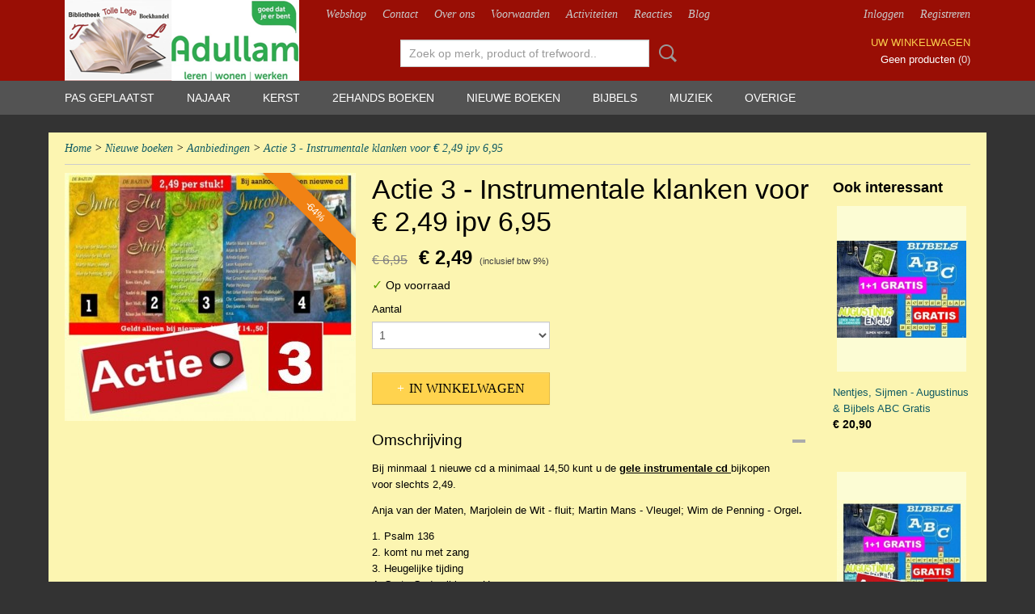

--- FILE ---
content_type: text/html; charset=UTF-8
request_url: https://www.refoboek.com/webshop/nieuwe-boeken/aanbiedingen/detail/12803/actie-3---instrumentale-klanken-voor--249-ipv-695.html
body_size: 11416
content:
<!DOCTYPE html>
<html lang="nl" prefix="og: http://ogp.me/ns#">
<head>
  <script src="/core/javascript/polyfills/polyfills-transpiled.js" defer nomodule></script>
  <meta name="keywords" content="2ehandsboeken, tolle lege numansdorp, Tolle Lege,
Numansdorp, muziekboeken,
christelijke uitgevers, christelijke bibliotheek, christelijk, christelijke boeken, uitgeverij den Hertog, den hertog, de banier, uitgeverij de banier, tweedehands boeken, 2ehands boeken, 2ehands, bladmuziek, koraalbundel willem hendrik zwart, Jan mulder, Klaas Jan mulder, Cor van Dijk
orgelmuziek, orgelboeken
Jan Zwart, Dick Sanderman
waargebeurd, puscoiu
Pianomethode, hal leonard
huisbijbel, kanttekeningenbijbel
koraalvoorspelen margreeth de jong, bladmuziek n0sec piano bladmuziek dwarsfluit, bladmuziek trompet, bladmuziek klarinet, bladmuziek orgel"/>
  <meta name="description" content="U vindt bij Tolle Lege Numansdorp duizenden christelijje 2ehandsboeken &amp;amp; 2eh.  cd's, nieuwe boeken &amp;amp; nieuwe cd,s, vertelcd's, Ook duizenden  2ehands en nieuwe bladmuziek voor orgel, piano, fluit, panfluit  klarinet, viool 
 trompet etc. Ook spellen, bijbels, Puzzels, Diamond Painting etc. U bent welkom!"/>
  <meta name="language" content="nl"/>
  <meta name="charset" content="UTF-8"/>
  <meta name="google-site-verification" content="google-site-verification=Ob5ma7TMMUckK8LCFpHAnUD4FqKQJW6O09PZ2BJSAjs"/>
  <meta name="p:domain_verify" content="30d31d2e3e18d430f02270128169819e"/>
  <meta name="author" content="refoboek.com"/>
  <meta name="generator" content="IZICMS2.0"/>
  <link href="/service/xml/News/atom.xml" rel="alternate" title="Alle berichten"/>
  <link href="/data/cache/compressedIncludes/compressedIncludes_2374825688_d53dd0d50b7c424ad9cb94fbcefd8dc9.css" rel="stylesheet" media="all"/>
  <link href="/data/upload/Stylesheet/files/style.css?r=3788&amp;fp=3a8fe400" rel="stylesheet" media="screen"/>
  <script src="/core/javascript/mootools/mootools-core-1.6.0-transpiled.js?r=3788&amp;fp=dc81012c"></script>
  <script src="/core/javascript/mootools/mootools-more-1.6.0-transpiled.js?r=3788&amp;fp=dc81012c"></script>
  <script src="/modules/Shop/templates/default/js/product_social-transpiled.js?r=3788&amp;fp=dc81012c"></script>
  <script src="https://connect.facebook.net/nl_NL/all.js#xfbml=1?r=3788&amp;fp="></script>
  <script src="https://www.google.com/recaptcha/api.js?r=3788&amp;fp="></script>
  <script src="/core/javascript/lib/helper/LocaleGlobal-minified.js?r=3788&amp;fp=dc81012c" type="module"></script>
  <script src="/core/javascript/lib/helper/LocaleGlobal-transpiled.js?r=3788&amp;fp=dc81012c" defer nomodule></script>
  <script src="/modules/Shop/templates/bootstrap/js/accordion-transpiled.js?r=3788&amp;fp=dc81012c"></script>
  <script src="/modules/Shop/templates/bootstrap/js/pixeldensity-transpiled.js?r=3788&amp;fp=dc81012c"></script>
  <script src="/modules/Shop/templates/bootstrap/js/modal.js?r=3788&amp;fp=accdfd93"></script>
  <script src="/modules/Shop/templates/bootstrap/js/product-behaviour-transpiled.js?r=3788&amp;fp=dc81012c"></script>
  <script src="/modules/Shop/templates/bootstrap/js/product_attributes-transpiled.js?r=3788&amp;fp=dc81012c"></script>
  <script src="/modules/Shop/templates/bootstrap/js/cerabox/cerabox-transpiled.js?r=3788&amp;fp=dc81012c"></script>
  <script src="/core/javascript/lib/legacy/Toolbox-minified.js?r=3788&amp;fp=dc81012c" type="module"></script>
  <script src="/core/javascript/lib/legacy/Toolbox-transpiled.js?r=3788&amp;fp=dc81012c" defer nomodule></script>
  <script src="/core/javascript/lib/legacy/Loader-minified.js?r=3788&amp;fp=dc81012c" type="module"></script>
  <script src="/core/javascript/lib/legacy/Loader-transpiled.js?r=3788&amp;fp=dc81012c" defer nomodule></script>
  <script src="/templates/responsive-1/js/touch-mootools-transpiled.js?r=3788&amp;fp=dc81012c"></script>
  <script src="/templates/responsive-1/js/category-menu-transpiled.js?r=3788&amp;fp=dc81012c"></script>
  <script src="/templates/responsive-1/js/columnizer-transpiled.js?r=3788&amp;fp=dc81012c"></script>
  <script src="/templates/responsive-1/js/responsive-transpiled.js?r=3788&amp;fp=dc81012c"></script>
  <script src="/templates/responsive-1/js/designListener-transpiled.js?r=3788&amp;fp=dc81012c"></script>
  <script>/*<![CDATA[*/
    document.addEventListener('DOMContentLoaded',function(){
      var evt = document.createEvent('CustomEvent');evt.initCustomEvent( 'designchange', false, false, {"carousel_slide_duration":"5000ms","carousel_slide1_enabled":"1","carousel_slide1_animation":"fade","carousel_slide1_button_text":"MEER INFORMATIE","carousel_slide1_button_href":"\/","carousel_slide2_enabled":"1","carousel_slide2_animation":"slide-up","carousel_slide2_button_text":"BEKIJK HET AANBOD","carousel_slide2_button_href":"\/","carousel_slide3_enabled":"-1","carousel_slide3_animation":"slide-left","carousel_slide3_button_text":"","carousel_slide3_button_href":"\/","carousel_slide3_slogan":"VOORBEELDSLIDE 3","carousel_slide4_enabled":"-1","carousel_slide4_animation":"slide-down","carousel_slide4_button_text":"","carousel_slide4_button_href":"\/","carousel_slide4_slogan":"VOORBEELDSLIDE 4","carousel_slide5_enabled":"-1","carousel_slide5_animation":"slide-right","carousel_slide5_button_text":"","carousel_slide5_button_href":"\/","carousel_slide5_slogan":"VOORBEELDSLIDE 5","carousel_slide1_full_image_link":"","carousel_slide1_slogan":"","carousel_slide2_full_image_link":"","carousel_slide2_slogan":"","carousel_slide3_full_image_link":"","carousel_slide4_full_image_link":"","carousel_slide5_full_image_link":""} );document.dispatchEvent(evt);
      Locale.define('nl-NL','Core',{"cancel":"Annuleren","close":"Sluiten"});
      Locale.define('nl-NL','Shop',{"loading":"Een moment geduld alstublieft..","error":"Er is helaas een fout opgetreden.","added":"Toegevoegd","product_added_short":"&#x2713; Toegevoegd aan winkelwagen:","product_not_added":"Het product kon niet worden toegevoegd.","variation_not_given_short":"Kies de gewenste uitvoering:","attribute_dimension_error":"Het veld '%s' bevat een ongeldige waarde.","please_enter_valid_email":"Vul alsjeblieft een geldig e-mailadres in."});
      Locale.use('nl-NL');
  });
  /*]]>*/</script>
  <!-- Global site tag (gtag.js) - Google Analytics -->
  <script async src="https://www.googletagmanager.com/gtag/js?id=UA-28930866-1"></script>
  <script>
    window.dataLayer = window.dataLayer || [];
    function gtag(){dataLayer.push(arguments);}
    gtag('js', new Date());
    gtag('config', 'UA-28930866-1', {"anonymize_ip":true});
  </script>
  <!-- End Google Analytics -->
  <title>Actie 3 - Instrumentale klanken voor € 2,49 ipv 6,95 - Aanbiedingen - Webshop Tolle Lege - Voor het betere betaalbare en verantwoorde 2ehands en nieuwe boek</title>
  <meta name="viewport" content="width=device-width, initial-scale=1.0, user-scalable=yes, minimum-scale=1.0, maximum-scale=5.0"/>
</head>
<body itemscope itemtype="http://schema.org/WebPage">
<div id="top">
  <div id="topMenu" class="container">
    <div id="logo" onclick="document.location.href='/';"></div>
          <ul class="topMenu">
                  <li><a href="/webshop/">Webshop</a></li>
                  <li><a href="/contact.html">Contact</a></li>
                  <li><a href="/over-ons.html">Over ons</a></li>
                  <li><a href="/voorwaarden.html">Voorwaarden</a></li>
                  <li><a href="/activiteiten.html">Activiteiten</a></li>
                  <li><a href="/gastenboek.html">Reacties</a></li>
                  <li><a href="/berichten/">Blog</a></li>
        
      </ul>
      
<div id="basket" class="show_profile">
      <ul>
              <li><a href="/profiel/inloggen.html" rel="nofollow">Inloggen</a></li>
        <li><a href="/profiel/registreren.html">Registreren</a></li>
                </ul>
      <div class="cart">
    <label><a href="/webshop/basket.html" class="basketLink">Uw winkelwagen</a></label>
    <span class="basketPrice">Geen producten <span class="basketAmount">(0)</span></span>
  </div>
</div>
<script type="text/javascript" src="//translate.google.com/translate_a/element.js?cb=googleTranslateElementInit"></script>
<script type="text/javascript">
function googleTranslateElementInit() {
  new google.translate.TranslateElement({
      pageLanguage: 'nl',
      //includedLanguages: 'nl,en,fr,de',
      includedLanguages : '',
      layout: google.translate.TranslateElement.InlineLayout.SIMPLE,
  }, 'google_translate_element');
}
</script>
      </div>
      
    <form action="/zoeken.html" method="get" class="search">
      <input class="query" placeholder="Zoek op merk, product of trefwoord.." type="text" name="q" value="" />
      <button type="submit" class="btn">Zoeken</button>
    </form>
  </div>
  
<div id="menu">
  <div class="container">
    
    <ul class="pull-right">
                                                                                                                            
    </ul>
  
      <ul class="categories">
                            <li class=""><a href="/webshop/pas-geplaatst/">Pas geplaatst</a></li>
                                <li class=""><a href="/webshop/najaar/">Najaar</a></li>
                                <li class=""><a href="/webshop/kerst.html">Kerst</a></li>
                              <li class="">
          <a class="dropdown-toggle" href="/webshop/2ehands-boeken/">2ehands boeken <b class="caret"></b></a>
            <div class="dropdown">
              <a class="dropdown-heading" href="/webshop/2ehands-boeken/">2ehands boeken</a>
              <ul>
                                              <li ><a href="/webshop/2ehands-boeken/prentenboeken/" title="Prentenboeken">Prentenboeken</a></li>
                                              <li ><a href="/webshop/2ehands-boeken/jeugdboeken/" title="Jeugdboeken">Jeugdboeken</a></li>
                                              <li ><a href="/webshop/2ehands-boeken/romans/" title="Romans">Romans</a></li>
                                              <li ><a href="/webshop/2ehands-boeken/literatuur/" title="Literatuur">Literatuur</a></li>
                                              <li ><a href="/webshop/2ehands-boeken/theologie/" title="Theologie">Theologie</a></li>
                                              <li ><a href="/webshop/2ehands-boeken/christelijk-leven/" title="Christelijk leven">Christelijk leven</a></li>
                                              <li ><a href="/webshop/2ehands-boeken/gedichten/" title="Gedichten">Gedichten</a></li>
                                              <li ><a href="/webshop/2ehands-boeken/geschiedenis/" title="Geschiedenis">Geschiedenis</a></li>
                                              <li ><a href="/webshop/2ehands-boeken/gezondheid-en-psychologie/" title="Gezondheid en Psychologie">Gezondheid en Psychologie</a></li>
                                              <li ><a href="/webshop/2ehands-boeken/hobby/" title="Hobby">Hobby</a></li>
                                              <li ><a href="/webshop/2ehands-boeken/informatieve-boeken/" title="Informatieve boeken">Informatieve boeken</a></li>
                                              <li ><a href="/webshop/2ehands-boeken/koken/" title="Koken">Koken</a></li>
                                              <li ><a href="/webshop/2ehands-boeken/koninklijk-huis/" title="Koninklijk Huis">Koninklijk Huis</a></li>
                                              <li ><a href="/webshop/2ehands-boeken/management/" title="Management">Management</a></li>
                                              <li ><a href="/webshop/2ehands-boeken/muziek/" title="Muziek">Muziek</a></li>
                                              <li ><a href="/webshop/2ehands-boeken/natuur/" title="Natuur">Natuur</a></li>
                                              <li ><a href="/webshop/2ehands-boeken/onderwijs/" title="Onderwijs">Onderwijs</a></li>
                                              <li ><a href="/webshop/2ehands-boeken/oorlog/" title="Oorlog">Oorlog</a></li>
                                              <li ><a href="/webshop/2ehands-boeken/politiek/" title="Politiek">Politiek</a></li>
                                              <li ><a href="/webshop/2ehands-boeken/reizen/" title="Reizen">Reizen</a></li>
                                              <li ><a href="/webshop/2ehands-boeken/stad-en-streek/" title="Stad en streek">Stad en streek</a></li>
                                              <li ><a href="/webshop/2ehands-boeken/trams-en-treinen/" title="Trams en treinen">Trams en treinen</a></li>
                                              <li ><a href="/webshop/2ehands-boeken/watersnoodramp-1953/" title="Watersnoodramp 1953">Watersnoodramp 1953</a></li>
                                              <li ><a href="/webshop/2ehands-boeken/waargebeurde-verhalen/" title="Waargebeurde verhalen">Waargebeurde verhalen</a></li>
                                              <li ><a href="/webshop/2ehands-boeken/zendingsboeken/" title="Zendingsboeken">Zendingsboeken</a></li>
                                              <li ><a href="/webshop/2ehands-boeken/educatieve-bas-boeken/" title="Educatieve Bas Boeken">Educatieve Bas Boeken</a></li>
                                              <li ><a href="/webshop/2ehands-boeken/nog-verwerken/" title="Nog Verwerken">Nog Verwerken</a></li>
                                              <li ><a href="/webshop/2ehands-boeken/scheepvaart/" title="Scheepvaart">Scheepvaart</a></li>
              
              </ul>
            </div>
          </li>
                              <li class="">
          <a class="dropdown-toggle" href="/webshop/nieuwe-boeken/">Nieuwe boeken <b class="caret"></b></a>
            <div class="dropdown">
              <a class="dropdown-heading" href="/webshop/nieuwe-boeken/">Nieuwe boeken</a>
              <ul>
                                              <li class="active"><a href="/webshop/nieuwe-boeken/aanbiedingen/" title="Aanbiedingen">Aanbiedingen</a></li>
                                              <li ><a href="/webshop/nieuwe-boeken/belijdenis/" title="Belijdenis">Belijdenis</a></li>
                                              <li ><a href="/webshop/nieuwe-boeken/passie-pasen/" title="Passie Pasen">Passie Pasen</a></li>
                                              <li ><a href="/webshop/nieuwe-boeken/pinksteren/" title="Pinksteren">Pinksteren</a></li>
                                              <li ><a href="/webshop/nieuwe-boeken/voor-vader/" title="Voor Vader">Voor Vader</a></li>
                                              <li ><a href="/webshop/nieuwe-boeken/voor-moeder/" title="Voor Moeder">Voor Moeder</a></li>
                                              <li ><a href="/webshop/nieuwe-boeken/verschijnt-binnenkort-/" title="Verschijnt binnenkort !">Verschijnt binnenkort !</a></li>
                                              <li ><a href="/webshop/nieuwe-boeken/--------------------------------/" title="--------------------------------">--------------------------------</a></li>
                                              <li ><a href="/webshop/nieuwe-boeken/agendas/" title="Agenda's">Agenda's</a></li>
                                              <li ><a href="/webshop/nieuwe-boeken/educatieve-bas-boeken/" title="Educatieve Bas-boeken">Educatieve Bas-boeken</a></li>
                                              <li ><a href="/webshop/nieuwe-boeken/prentenboeken/" title="Prentenboeken">Prentenboeken</a></li>
                                              <li ><a href="/webshop/nieuwe-boeken/jeugdboeken/" title="Jeugdboeken">Jeugdboeken</a></li>
                                              <li ><a href="/webshop/nieuwe-boeken/young-adult-boeken/" title="Young Adult boeken">Young Adult boeken</a></li>
                                              <li ><a href="/webshop/nieuwe-boeken/kinderboeken-met-een-boodschap/" title="Kinderboeken met een boodschap">Kinderboeken met een boodschap</a></li>
                                              <li ><a href="/webshop/nieuwe-boeken/historische-leesboeken-voor-jong-en-oud/" title="Historische leesboeken voor jong en oud">Historische leesboeken voor jong en oud</a></li>
                                              <li ><a href="/webshop/nieuwe-boeken/historische-stripboeken-nieuw/" title="Historische Stripboeken (Nieuw!)">Historische Stripboeken (Nieuw!)</a></li>
                                              <li ><a href="/webshop/nieuwe-boeken/romans/" title="Romans">Romans</a></li>
                                              <li ><a href="/webshop/nieuwe-boeken/theologie/" title="Theologie">Theologie</a></li>
                                              <li ><a href="/webshop/nieuwe-boeken/korte-verhalen/" title="Korte verhalen">Korte verhalen</a></li>
                                              <li ><a href="/webshop/nieuwe-boeken/---------------------------------/" title="---------------------------------">---------------------------------</a></li>
                                              <li ><a href="/webshop/nieuwe-boeken/buitenlandse-boeken/" title="Buitenlandse boeken">Buitenlandse boeken</a></li>
                                              <li ><a href="/webshop/nieuwe-boeken/christelijk-leven/" title="Christelijk leven">Christelijk leven</a></li>
                                              <li ><a href="/webshop/nieuwe-boeken/gedichten/" title="Gedichten">Gedichten</a></li>
                                              <li ><a href="/webshop/nieuwe-boeken/geschiedenis--israel/" title="Geschiedenis / Israel">Geschiedenis / Israel</a></li>
                                              <li ><a href="/webshop/nieuwe-boeken/hobby-boeken/" title="Hobby boeken">Hobby boeken</a></li>
                                              <li ><a href="/webshop/nieuwe-boeken/huwelijk-en-gezin/" title="Huwelijk en Gezin">Huwelijk en Gezin</a></li>
                                              <li ><a href="/webshop/nieuwe-boeken/kleurboeken-volwassenen/" title="Kleurboeken volwassenen">Kleurboeken volwassenen</a></li>
                                              <li ><a href="/webshop/nieuwe-boeken/koken/" title="Koken">Koken</a></li>
                                              <li ><a href="/webshop/nieuwe-boeken/koninklijk-huis/" title="Koninklijk Huis">Koninklijk Huis</a></li>
                                              <li ><a href="/webshop/nieuwe-boeken/muziek/" title="Muziek">Muziek</a></li>
                                              <li ><a href="/webshop/nieuwe-boeken/naslagwerken/" title="Naslagwerken">Naslagwerken</a></li>
                                              <li ><a href="/webshop/nieuwe-boeken/platenboeken/" title="Platenboeken">Platenboeken</a></li>
                                              <li ><a href="/webshop/nieuwe-boeken/politiek-en-samenleving/" title="Politiek en Samenleving">Politiek en Samenleving</a></li>
                                              <li ><a href="/webshop/nieuwe-boeken/psychologie/" title="Psychologie">Psychologie</a></li>
                                              <li ><a href="/webshop/nieuwe-boeken/puzzelboeken/" title="Puzzelboeken">Puzzelboeken</a></li>
                                              <li ><a href="/webshop/nieuwe-boeken/reizen/" title="Reizen">Reizen</a></li>
                                              <li ><a href="/webshop/nieuwe-boeken/waargebeurde-verhalen/" title="Waargebeurde verhalen">Waargebeurde verhalen</a></li>
                                              <li ><a href="/webshop/nieuwe-boeken/wenskaarten-boekjes/" title="Wenskaarten (boekjes)">Wenskaarten (boekjes)</a></li>
                                              <li ><a href="/webshop/nieuwe-boeken/overige-boeken/" title="Overige boeken">Overige boeken</a></li>
                                              <li ><a href="/webshop/nieuwe-boeken/kerst/" title="Kerst">Kerst</a></li>
                                              <li ><a href="/webshop/nieuwe-boeken/informatieve-boeken/" title="Informatieve boeken">Informatieve boeken</a></li>
                                              <li ><a href="/webshop/nieuwe-boeken/verjaardagskalenders/" title="Verjaardagskalenders">Verjaardagskalenders</a></li>
                                              <li ><a href="/webshop/nieuwe-boeken/stad-en-streek/" title="Stad en Streek">Stad en Streek</a></li>
                                              <li ><a href="/webshop/nieuwe-boeken/kleurboeken-kinderen/" title="Kleurboeken kinderen">Kleurboeken kinderen</a></li>
                                              <li ><a href="/webshop/nieuwe-boeken/rd-top100/" title="RD TOP100">RD TOP100</a></li>
                                              <li ><a href="/webshop/nieuwe-boeken/oorlog/" title="Oorlog">Oorlog</a></li>
              
              </ul>
            </div>
          </li>
                              <li class="">
          <a class="dropdown-toggle" href="/webshop/bijbels/">Bijbels <b class="caret"></b></a>
            <div class="dropdown">
              <a class="dropdown-heading" href="/webshop/bijbels/">Bijbels</a>
              <ul>
                                              <li ><a href="/webshop/bijbels/2ehands-bijbels/" title="2ehands Bijbels">2ehands Bijbels</a></li>
                                              <li ><a href="/webshop/bijbels/gbs-grote-letterbijbels/" title="GBS Grote Letterbijbels">GBS Grote Letterbijbels</a></li>
                                              <li ><a href="/webshop/bijbels/gbs-huisbijbels/" title="GBS Huisbijbels">GBS Huisbijbels</a></li>
                                              <li ><a href="/webshop/bijbels/gbs-kanttekeningenbijbels/" title="GBS Kanttekeningenbijbels">GBS Kanttekeningenbijbels</a></li>
                                              <li ><a href="/webshop/bijbels/gbs-kanselbijbels/" title="GBS Kanselbijbels">GBS Kanselbijbels</a></li>
                                              <li ><a href="/webshop/bijbels/gbs-kleine-huisbijbels--kerkbankbijbels/" title="GBS Kleine huisbijbels / kerkbankbijbels">GBS Kleine huisbijbels / kerkbankbijbels</a></li>
                                              <li ><a href="/webshop/bijbels/gbs-luxe-zakbijbels/" title="GBS Luxe zakbijbels">GBS Luxe zakbijbels</a></li>
                                              <li ><a href="/webshop/bijbels/gbs-minor-huisbijbels/" title="GBS Minor-huisbijbels">GBS Minor-huisbijbels</a></li>
                                              <li ><a href="/webshop/bijbels/gbs-school--handbijbels/" title="GBS School / handbijbels">GBS School / handbijbels</a></li>
                                              <li ><a href="/webshop/bijbels/gbs-schooleditie-kanttekeningenbijbels/" title="GBS Schooleditie Kanttekeningenbijbels">GBS Schooleditie Kanttekeningenbijbels</a></li>
                                              <li ><a href="/webshop/bijbels/gbs-verspreidbijbels/" title="GBS Verspreidbijbels">GBS Verspreidbijbels</a></li>
                                              <li ><a href="/webshop/bijbels/gbs-zakbijbels-klein/" title="GBS Zakbijbels (klein)">GBS Zakbijbels (klein)</a></li>
                                              <li ><a href="/webshop/bijbels/gbs-zakbijbels-groot/" title="GBS Zakbijbels (groot)">GBS Zakbijbels (groot)</a></li>
                                              <li ><a href="/webshop/bijbels/gbs-bijbels-petrus-datheen/" title="GBS Bijbels Petrus Datheen">GBS Bijbels Petrus Datheen</a></li>
                                              <li ><a href="/webshop/bijbels/gbs-dordtse-leerregels/" title="GBS Dordtse Leerregels">GBS Dordtse Leerregels</a></li>
                                              <li ><a href="/webshop/bijbels/psalmbijbels-met-alle-verzen-op-noten/" title="Psalmbijbels met alle verzen op noten">Psalmbijbels met alle verzen op noten</a></li>
                                              <li ><a href="/webshop/bijbels/psalmbijbeltje-met-uitleg/" title="Psalmbijbeltje met Uitleg">Psalmbijbeltje met Uitleg</a></li>
                                              <li ><a href="/webshop/bijbels/psalmbijbeltje-voor-jonge-kinderen/" title="Psalmbijbeltje voor jonge kinderen">Psalmbijbeltje voor jonge kinderen</a></li>
                                              <li ><a href="/webshop/bijbels/studiebijbels/" title="Studiebijbels">Studiebijbels</a></li>
                                              <li ><a href="/webshop/bijbels/uitlegbijbel-statenvertaling---bmu/" title="Uitlegbijbel Statenvertaling - BMU">Uitlegbijbel Statenvertaling - BMU</a></li>
                                              <li ><a href="/webshop/bijbels/school--kerk--en-studiebijbels-hsv/" title="School- Kerk- en Studiebijbels HSV">School- Kerk- en Studiebijbels HSV</a></li>
                                              <li ><a href="/webshop/bijbels/gbs-psalmboek/" title="GBS Psalmboek">GBS Psalmboek</a></li>
                                              <li ><a href="/webshop/bijbels/gbs-bijbelomslag/" title="GBS Bijbelomslag">GBS Bijbelomslag</a></li>
                                              <li ><a href="/webshop/bijbels/gbs-bijbels-buitenlandse-talen/" title="GBS Bijbels Buitenlandse talen">GBS Bijbels Buitenlandse talen</a></li>
                                              <li ><a href="/webshop/bijbels/gesproken---gbs-bijbel/" title="Gesproken - GBS Bijbel">Gesproken - GBS Bijbel</a></li>
                                              <li ><a href="/webshop/bijbels/gbs-catechismus/" title="GBS Catechismus">GBS Catechismus</a></li>
              
              </ul>
            </div>
          </li>
                              <li class="">
          <a class="dropdown-toggle" href="/webshop/muziek/">Muziek <b class="caret"></b></a>
            <div class="dropdown">
              <a class="dropdown-heading" href="/webshop/muziek/">Muziek</a>
              <ul>
                                              <li ><a href="/webshop/muziek/bladmuziek/" title="Bladmuziek">Bladmuziek</a></li>
                                              <li ><a href="/webshop/muziek/cds--dvds/" title="Cd's / Dvd's">Cd's / Dvd's</a></li>
              
              </ul>
            </div>
          </li>
                              <li class="">
          <a class="dropdown-toggle" href="/webshop/overige/">Overige <b class="caret"></b></a>
            <div class="dropdown">
              <a class="dropdown-heading" href="/webshop/overige/">Overige</a>
              <ul>
                                              <li ><a href="/webshop/overige/agendas-en-kalenders/" title="Agenda's en Kalenders">Agenda's en Kalenders</a></li>
                                              <li ><a href="/webshop/overige/cadeau-artikelen/" title="Cadeau-artikelen">Cadeau-artikelen</a></li>
                                              <li ><a href="/webshop/overige/spellen-en-puzzels/" title="Spellen en Puzzels">Spellen en Puzzels</a></li>
                                              <li ><a href="/webshop/overige/gift-geven/" title="Gift geven">Gift geven</a></li>
                                              <li ><a href="/webshop/overige/kaarten/" title="Kaarten">Kaarten</a></li>
                                              <li ><a href="/webshop/overige/diamond-painting/" title="Diamond Painting">Diamond Painting</a></li>
                                              <li ><a href="/webshop/overige/notitieboeken/" title="Notitieboeken">Notitieboeken</a></li>
                                              <li ><a href="/webshop/overige/diversen/" title="Diversen">Diversen</a></li>
              
              </ul>
            </div>
          </li>
              
          </ul>
      </div>
</div>
<div class="visible-phone mobileHeader">
  <a href="#" class="openMobileMenu"></a>
  <form action="/zoeken.html" method="get" class="search">
    <input class="query" type="text" name="q" value="" />
    <button type="submit" class="btn">Zoeken</button>
  </form>
</div>
<script type="text/javascript">
  // Make the update menu function global
  var updateMenu = {};
  var category_menu;
  window.addEvent( 'domready', function ()
  {
    var elements = $$('.dropdown-toggle');
    var closeTimeout;
    var opt = {
      translations:{
        TEMPLATE_OTHER_CATEGORIES:'Overige categorie&euml;n',
        TEMPLATE_MENU_OVERFLOW_LABEL: '+'
      }
    }
    // Emulate hover in JS so we can control the hover behaviour on mobile browsers
    var ios10fix = false; // IOS10 has a bug where it triggers an extra click event on the location of the finger (even when mouseup is stopped) in the menu when it has less than 8 items...
    $('menu').getElements( 'a' ).each( function ( el ) {
      el.addEvent( 'mouseenter', function () { this.addClass('hover'); } );
      el.addEvent( 'mouseleave', function () { this.removeClass('hover'); } );
      el.addEvent( 'click', function ( e ) { if ( ios10fix ) e.stop(); } );
    } );
    // Global function to add drop-down behaviour to newly added menu items
    updateMenu = function () {
      var newElements = $$('.dropdown-toggle');
      newElements.each( function ( el ) {
        if ( -1 === elements.indexOf( el ) ) {
          el.addEvent( 'mouseenter', function () { el.addClass('hover'); } );
          el.addEvent( 'mouseleave', function () { el.removeClass('hover'); } );
          addMenuBehaviour( el );
        }
      } );
      // Add new elements to local list
      elements = newElements;
    }
    var addMenuBehaviour = function ( el ) {
      // Handle opening the menu
      el.addEvent( 'mouseover', openMenu );
      // Handle delayed menu close after mouse leave
      el.getParent('li').addEvent('mouseleave', function () {
        // Don't close when hovering a submenu-enabled item in the '+' menu
        if ( el.getParent( '.__all_categories' ) && el.getParent( '.dropdown' ) ) return;
        // Ignore mouseleave events when in mobile mode (needed for windows phone)
        if ( document.body.hasClass( 'mobile' ) ) return;
        closeTimeout = setTimeout( closeAll, 300 );
      } );
      el.getParent('li').addEvent('mouseenter', function () {
        clearTimeout( closeTimeout );
      } );
      // Also open menu on tap
      el.addEvent( 'tap', function ( e ) {
        if ( e.type == 'touchend' ) {
          openMenu.call(el, e);
          ios10fix = true;
          setTimeout( function () { ios10fix = false; }, 500 );
        }
      } );
    }
    var closeAll = function () {
      elements.getParent().removeClass('open');
      clearTimeout( closeTimeout );
    }
    var openMenu = function (e) {
      // Ignore mouseover events when in mobile mode
      if ( e.type == 'mouseover' && document.body.hasClass( 'mobile' ) ) return;
      if ( this.getParent( '.__all_categories' ) && this.getParent( '.dropdown' ) ) {
        if ( e.type == "touchend" ) document.location.href = this.get('href'); // Feign a click for touch actions (emulated click is blocked)
        return true;
      }
      // Already open.. Close when in mobile mode
      if ( this.getParent( 'li.open' ) ) {
        if ( e.type == "touchend" ) {
          closeAll();
        }
        return;
      }
      // Close all menu's
      elements.getParent().removeClass('open');
      // Prevent unexpected closing
      clearTimeout( closeTimeout );
      // Skip if disabled
      if ( this.hasClass('disabled') || this.match(':disabled') ) return;
      var dropdownMenu = this.getParent().getElement( '.dropdown' );
      if ( !dropdownMenu || !dropdownMenu.getElement('li') ) return; // Skip if empty
      dropdownMenu.setStyle( 'visibility', 'hidden' );
      this.getParent().addClass('open'); // open up selected
      var paddingTop = dropdownMenu.getStyle( 'padding-top' ).toInt();
      var dropdownMenuHeight = dropdownMenu.getSize().y - paddingTop - dropdownMenu.getStyle( 'padding-bottom' ).toInt();
      dropdownMenu.setStyles( {height:0,visibility:'visible', paddingTop: paddingTop + 10} );
      dropdownMenu.set( 'morph', {duration: 300, transition: 'sine:out', onComplete:function () { dropdownMenu.setStyle( 'height', 'auto' ); } } );
      dropdownMenu.morph( {height:dropdownMenuHeight, paddingTop: paddingTop} );
    };
    // Add behaviour to all drop-down items
    elements.each( addMenuBehaviour );
    // Init category menu
    category_menu = new CategoryMenu( opt );
  } );
</script>
  
  <div id="breadcrumbs" class="container">
    <div class="border-bottom">
      <a href="/" title="Home">Home</a> &gt; <a href="/webshop/nieuwe-boeken/" title="Nieuwe boeken">Nieuwe boeken</a> &gt; <a href="/webshop/nieuwe-boeken/aanbiedingen/" title="Aanbiedingen">Aanbiedingen</a> &gt; <a href="" title="Actie 3 - Instrumentale klanken voor € 2,49 ipv 6,95">Actie 3 - Instrumentale klanken voor € 2,49 ipv 6,95</a>
    </div>
  </div>
<div class="container" id="site">
  <div class="row">
          <div class="span12">
        <div class="iziSection" id="section_main"><div id="section_main_0" class="ShopModule iziModule"><div class="productAction iziAction">
<div class="row">
  <div itemscope itemtype="http://schema.org/Product">
            <meta itemprop="itemCondition" content="http://schema.org/UsedCondition" />
          <div class="imageContainer span4">
      <div class="imageCanvas">
                    <div class="product-ribbon">
                              -64%
                          </div>
      
              <a href="/data/upload/Shop/images/actie3.jpg" id="productImage-12238" class="cerabox active" title="Actie 3 - Instrumentale klanken voor € 2,49">
          <img src="/modules/Shop/templates/bootstrap/images/placeholder.png" data-src="/data/upload/Shop/images/360x1000x0_actie3.jpg" alt="Actie 3 - Instrumentale klanken voor € 2,49"/>
          <meta itemprop="image" content="https://www.refoboek.com/data/upload/Shop/images/actie3.jpg" />
        </a>
      
      </div>
          &nbsp;
    </div>
    <div class="span6">
      <div class="productProperties">
        <div id="productDetail" class="productDetail">
          <h1 itemprop="name">Actie 3 - Instrumentale klanken voor € 2,49 ipv 6,95</h1>
<meta itemprop="ProductID" content="12803" />
<meta itemprop="url" content="https://www.refoboek.com/webshop/nieuwe-boeken/aanbiedingen/detail/12803/actie-3---instrumentale-klanken-voor--249-ipv-695.html" />
<div class="price" itemprop="offers" itemscope itemtype="http://schema.org/Offer">
      <span class="discountPrice">&euro; 6,95</span>
      <span class="strong price">&euro; 2,49</span>
    <meta itemprop="price" content="2.49"/>
    <meta itemprop="priceCurrency" content="EUR"/>
    
      <small>
      (inclusief btw      9%)
    </small>
  
  
<div class="in-stock">
  <span class="indicator">&#x2713;</span> Op voorraad
  <link itemprop="availability" href="http://schema.org/InStock"/>
</div>
  <div class="form">
    <form>
      <input type="hidden" name="product_id" value="12803"/>
          <input type="hidden" name="price" value="695"/>
      <input type="hidden" name="sale_price" value="249"/>
      <input type="hidden" name="currency" value="EUR"/>
      <div class="row">
      
                  <div class="span3">
            <label for="product_amount_12803">Aantal</label>
            <select name="amount[12803]" id="product_amount_12803">
                          <option value="1" selected="selected">1</option>
                        </select>
          </div>
                </div>
              <button class="btn cancel">Annuleren</button>
        <button class="btn buy" data-product_id="12803">In winkelwagen</button>                      </form>
  </div>
</div>
  
        </div>
      </div>
          <div class="accordion accordion-open">
        <div class="accordion-heading">Omschrijving</div>
        <span itemprop="description"><p>Bij minmaal 1 nieuwe cd a minimaal 14,50 kunt u de <span style="text-decoration: underline;"><strong>gele&nbsp;instrumentale cd</strong> </span>bijkopen voor&nbsp;slechts 2,49.</p>
<p>Anja van der Maten, Marjolein de Wit - fluit; Martin Mans - Vleugel; Wim de Penning - Orgel<strong>. </strong></p>
<p>1. Psalm 136<br />2. komt nu met zang<br />3. Heugelijke tijding<br />4. Grote God, wij loven U<br />5. Abba, Vader<br />6. Zouden wij ook eenmaal komen<br />7. Psalm 141<br />8. Dankt, dankt nu allen God<br />9. E&eacute;n Naam is onze Hope<br />10. Heer ik hoor van rijke zegen<br />11. Gebed des Heeren<br />12. Psalm 43<br />13. Ontwaakt, gij die slaapt<br />14. Mijn Herder is de Heere God<br />15. Abude with me<br />16. Bist Du bei mir<br />17. Psalm 150<br />18. De dag door Uwe gunst ontvangen<br />19. Dank sei Dir, Herr<br />20. Arioso<br />21. Psalm 138<br />22. Elk uur, elk ogenblik<br /><br />74 minuten luisterplezier voor de gele cd; da's de mooiste maar echt zo lang de voorraad strekt!</p></span>
      </div>
    
    
    
          <div id="social_container" class="social">
                        <!--<div class="fb-like" data-href="https://www.refoboek.com/webshop/nieuwe-boeken/aanbiedingen/detail/12803/actie-3---instrumentale-klanken-voor--249-ipv-695.html" data-layout="button" data-action="like" data-show-faces="false" data-share="true"></div>-->
          <!-- Replace Facebook Like button with a Share button -->
          <div class="fb-likes" style="margin-top: -2px"><a href="https://www.facebook.com/sharer/sharer.php?u=https://www.refoboek.com/webshop/nieuwe-boeken/aanbiedingen/detail/12803/actie-3---instrumentale-klanken-voor--249-ipv-695.html" target="_blank" class="fb-likes"><svg xmlns="http://www.w3.org/2000/svg" x="0px" y="0px" width="30" height="26" viewBox="0 0 48 48"><path fill="#039be5" d="M24 5A19 19 0 1 0 24 43A19 19 0 1 0 24 5Z"></path><path fill="#fff" d="M26.572,29.036h4.917l0.772-4.995h-5.69v-2.73c0-2.075,0.678-3.915,2.619-3.915h3.119v-4.359c-0.548-0.074-1.707-0.236-3.897-0.236c-4.573,0-7.254,2.415-7.254,7.917v3.323h-4.701v4.995h4.701v13.729C22.089,42.905,23.032,43,24,43c0.875,0,1.729-0.08,2.572-0.194V29.036z"></path></svg></a></div>
                                                                <a href="https://twitter.com/share" class="twitter-share-button" data-text="" data-count="none">Tweet</a>
          <script>
            !function(d,s,id) {
              var js, fjs = d.getElementsByTagName(s)[0];
              if(!d.getElementById(id)) {
                js = d.createElement(s);
                js.id = id;
                js.src = 'https://platform.twitter.com/widgets.js';
                fjs.parentNode.insertBefore(js,fjs);
              }
            }(document, 'script', 'twitter-wjs');
          </script>
                              
      </div>
        </div>
  </div>
  
    <div class="span2 similarProducts">
    <h3>Ook interessant</h3>
          <div class="product">
        <div class="thumbnail">
          <a href="/webshop/nieuwe-boeken/aanbiedingen/detail/12732/nentjes-sijmen---augustinus--bijbels-abc-gratis.html" title="Nentjes, Sijmen - Augustinus &amp; Bijbels ABC Gratis" data-background="/data/upload/Shop/images/255x1000x0_scannen0034-58.jpg"></a>
        </div>
        <div class="name">
          <a href="/webshop/nieuwe-boeken/aanbiedingen/detail/12732/nentjes-sijmen---augustinus--bijbels-abc-gratis.html" class="active" title="Nentjes, Sijmen - Augustinus &amp; Bijbels ABC Gratis">Nentjes, Sijmen - Augustinus & Bijbels ABC Gratis</a>
        </div>
        <div class="price">
                              <span class="price">&euro; 20,90</span>
                          </div>
      </div>
          <div class="product">
        <div class="thumbnail">
          <a href="/webshop/nieuwe-boeken/aanbiedingen/detail/12799/actie-7--sijmen-nentjes---augustinus--bijbels-abc-gratis-nu-dus-van-1990-voor-slechts-499.html" title="Actie 7- Sijmen Nentjes - Augustinus &amp; Bijbels ABC Gratis Nu dus van 19,90 voor slechts 4,99" data-background="/data/upload/Shop/images/255x1000x0_actie7.jpg"></a>
        </div>
        <div class="name">
          <a href="/webshop/nieuwe-boeken/aanbiedingen/detail/12799/actie-7--sijmen-nentjes---augustinus--bijbels-abc-gratis-nu-dus-van-1990-voor-slechts-499.html" class="active" title="Actie 7- Sijmen Nentjes - Augustinus &amp; Bijbels ABC Gratis Nu dus van 19,90 voor slechts 4,99">Actie 7- Sijmen Nentjes - Augustinus & Bijbels ABC Gratis Nu dus van 19,90 voor slechts 4,99</a>
        </div>
        <div class="price">
                              <span class="price">&euro; 4,99</span>
            <span class="discountPrice">&euro; 19,90</span>
                          </div>
      </div>
          <div class="product">
        <div class="thumbnail">
          <a href="/webshop/nieuwe-boeken/aanbiedingen/detail/7196/stam-christine---joost-en-de-dx-70-actie.html" title="Stam, Christine - Joost en de DX-70 (Actie!)" data-background="/data/upload/Shop/images/255x1000x0_joost-en-de-dx-70.jpg"></a>
        </div>
        <div class="name">
          <a href="/webshop/nieuwe-boeken/aanbiedingen/detail/7196/stam-christine---joost-en-de-dx-70-actie.html" class="active" title="Stam, Christine - Joost en de DX-70 (Actie!)">Stam, Christine - Joost en de DX-70 (Actie!)</a>
        </div>
        <div class="price">
                              <span class="price">&euro; 3,99</span>
            <span class="discountPrice">&euro; 7,99</span>
                          </div>
      </div>
    
  </div>
  </div>
<script>
  document.addEvent( 'domready', function () {
    try {
      document.getElements('a.cerabox').cerabox( {
        events: {
          onOpen: function(current_item, collection) {
            var background_color = current_item.getStyle('background-color');
            if( background_color == 'transparent' ) {
              background_color = $('site').getStyle('background-color');
            }
            $('cerabox').setStyle('background-color', background_color);
          }
        }
      });
      var options = {
        variations: {},
        product_id: null
      };
      
      options.product_id = 12803;
      var productAttributes = new ProductAttributes( options );
      productAttributes.addBehaviour();
      var canvas = document.getElement( '.imageCanvas' );
      var selector = document.getElement( '.imageSelector' );
      if ( !selector ) return;
      // Trigger size setting after all images are loaded
      window.addEvent( 'load', function () {
        canvas.setStyle( 'height', canvas.getElement('.active').getSize().y );
        productAttributes.switchVariationImage();
      } );
      selector.getElements( 'a' ).each( function ( a ) {
        a.addEvent( 'click', function ( e ) {
          e.stop();
          var target = $( a.get( 'rel' ) );
          if ( target ) {
            document.getElements( '.imageContainer .active' ).removeClass( 'active' );
            a.addClass( 'active' );
            target.addClass( 'active' );
            canvas.setStyle( 'height', target.getSize().y );
          }
        } );
      } );
    } catch (e) {
      if ( typeof TraceKit !== 'undefined') {
        TraceKit.report(e);
      } else {
        throw e;
      }
    }
  } );
</script>
<div class='clear'></div></div></div></div>
      </div>
      </div>
  <div class="row">
    <div class="span12"><div class="iziSection iziStaticSection" id="section_footer"></div></div>
  </div>
</div>
  
  
    
  
  
                                                                            
  <footer>
    <div class="container">
      <div class="row">
                    
                    
      <div class="span9" id="footer_categories">
                  <h3>Categorie&euml;n</h3>
          <ul>
                          <li><a href="/webshop/pas-geplaatst/">Pas geplaatst</a></li>
                          <li><a href="/webshop/najaar/">Najaar</a></li>
                          <li><a href="/webshop/kerst.html">Kerst</a></li>
                          <li><a href="/webshop/2ehands-boeken/">2ehands boeken</a></li>
                          <li><a href="/webshop/nieuwe-boeken/">Nieuwe boeken</a></li>
                          <li><a href="/webshop/bijbels/">Bijbels</a></li>
                          <li><a href="/webshop/muziek/">Muziek</a></li>
                          <li><a href="/webshop/overige/">Overige</a></li>
            
          </ul>
          <script type="text/javascript">
            window.addEvent( 'domready', function () {
              category_columnizer = new ListColumnizer( { list:document.getElement( "footer #footer_categories ul" ), gridColumns: 9, minColumnWidth: 180 } );
            } );
          </script>
              </div>
      
              <div class="span3" id="payment_methods">
          <h3>Betaalmethodes</h3>
          
<ul class="payment-methods">
    <li class="sprite-ideal" title="Ideal"></li>
      <li class="sprite-belfius" title="Belfius"></li>
      <li class="sprite-sofort" title="Sofort"></li>
      <li class="sprite-giropay" title="Giropay"></li>
        <li class="sprite-mastercard" title="Mastercard"></li>
    <li class="sprite-visa" title="visa"></li>
    <li class="sprite-maestro" title="Maestro"></li>
      <li class="sprite-vvv" title="Vvv"></li>
      <li class="sprite-paypal" title="Paypal"></li>
      <li class="sprite-banktransfer" title="Banktransfer"></li>
  
</ul>
        </div>
            </div>
    </div>
  </footer>
  <p class="copyright">
      
      
    &copy; 2026 www.refoboek.com
        - Powered by Shoppagina.nl
    </p>
  
  
</body>
</html>
